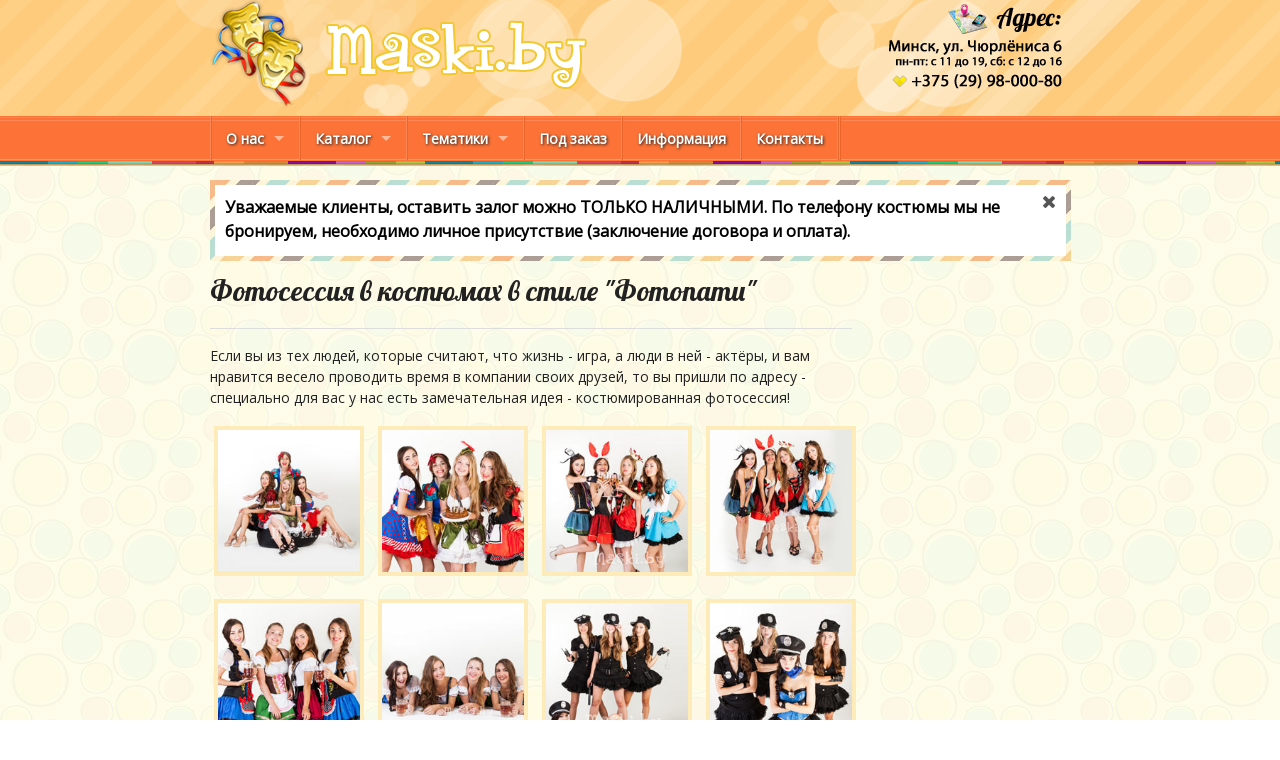

--- FILE ---
content_type: text/html; charset=utf-8
request_url: http://maski.by/photoshoot.html
body_size: 6719
content:
<!DOCTYPE html>
<!--[if IE 8]> <html class="no-js lt-ie9" lang="ru" > <![endif]-->
<!--[if gt IE 8]><!--> <html class="no-js" lang="ru" > <!--<![endif]-->
<head>
<meta charset="utf-8">
<meta name="viewport" content="width=device-width">
<title>Костюмированные фотосессии</title>
<meta property="og:site_name" content="Костюмированные фотосессии" />
<meta property="og:image" content="/assets/img/logo.png" />
<meta name="keywords" content="фотосессии, маскарадные костюмы, карнавальные костюмы, маскарадные костюмы, прокат костюмов, минск" />
<meta name="description" content="Организация фотосессий в различных образах" />
 <link type="text/css" rel="stylesheet" href="https://maski.by/assets/css/foundation.css" />
 <link type="text/css" rel="stylesheet" href="https://maski.by/assets/css/csshake.min.css" />
 <link type="text/css" rel="stylesheet" href="https://maski.by/assets/css/sky-forms.css" />
 <link type="text/css" rel="stylesheet" href="https://maski.by/assets/css/magnific.css" />
<link href="https://fonts.googleapis.com/css?family=Lobster&subset=latin,cyrillic" rel="stylesheet" type="text/css">
<link href="https://fonts.googleapis.com/css?family=Open+Sans&subset=latin,cyrillic" rel="stylesheet" type="text/css">
 <script type="text/javascript" src="https://maski.by/assets/js/vendor/custom.modernizr.js"></script>
  
<!--[if lt IE 9]>
 <link rel="stylesheet" href="/assets/css/sky-forms-ie8.css">
<![endif]-->
<!--[if lt IE 10]>
 <script src="https://ajax.googleapis.com/ajax/libs/jquery/1.9.1/jquery.min.js"></script>
 <script src="/assets/js/jquery.placeholder.min.js"></script>
<![endif]--> 
<!--[if lt IE 9]>
 <script src="https://html5shim.googlecode.com/svn/trunk/html5.js"></script>
 <script src="/assets/js/sky-forms-ie8.js"></script>
<![endif]-->
</head>
<body>
<header>
 <div class="container light-bg">
 <div class="row">
 <div class="large-9 small-8 columns"> <a href="/"><img src="/assets/img/logo-default.png" alt="Прокат карнавальных костюмов в Минске" /></a> </div>
 <div class="large-3 small-4 columns">
 <a href="/contacts.html"><img src="/assets/img/address-default.png" alt="Адрес салона проката маскарадных костюмов Maski.by" style="margin-bottom:10px; float:right;" /></a>
 </div>
 </div>
 </div>
 <!-- Navigation -->
 <div class="container menu-bg">
 <div class="menubg2">
 <div class="row">
 <div class="large-12 columns">
 <nav class="top-bar">
 <ul class="title-area">
 <!-- Title Area -->
 <li class="name"></li>
 <li class="toggle-topbar menu-icon"><a href="#"><span>Каталог</span></a></li>
 </ul>
 <section class="top-bar-section"> 
 <!-- Right Nav Section -->
 <ul class="left">
 <li class="divider"></li>
 <li class="has-dropdown"> <a href="/aboutus.html">О нас</a>
 <ul class="dropdown">
 <li><a href="/aboutus.html">Кто мы</a></li>
 <li class="has-dropdown"><a href="#">Услуги</a>
 <ul class="dropdown">
 <li><a href="/catalog.html">Прокат костюмов</a></li>
 <li><a href="/batman.html">Поздравление от Бэтмэна</a></li>
 </ul>
 </li>
 <li><a href="/blog.html">Блог</a></li>
 <li><a href="/gallery.html">Фотогалерея</a></li>
 <li><a href="/bonus.html">Акции</a></li>
 <li><a href="/otzyv.html">Отзывы</a></li>
 </ul>
 </li>
 <li class="divider"></li>
 <li class="has-dropdown"> <a href="/catalog.html">Каталог</a>
 <ul class="dropdown">
 <li class="has-dropdown"> <a href="/catalog/women.html" class="">Женские костюмы</a>
 <ul class="dropdown">
 <li><a href="/catalog/women.html?tag=novogodnie">Новогодние</a></li>
 <li><a href="/catalog/women.html?tag=angely-fei">Ангелы и феи</a></li>
 <li><a href="/catalog/women.html?tag=chertovschina">Чертовщина</a></li>
 <li><a href="/catalog/women.html?tag=piratskie-morskie">Пиратки и морячки</a></li>
 <li><a href="/catalog/women.html?tag=copy-gangstery">Копы и гангстеры</a></li>
 <li><a href="/catalog/women.html?tag=military">Военные</a></li>
 <li><a href="/catalog/women.html?tag=srednevekovye-kostumy">Средневековые</a></li>
 <li><a href="/catalog/women.html?tag=etnicheskie">Этнические</a></li>
 <li><a href="/catalog/women.html?tag=skazochnie">Сказочные персонажи</a></li>
 <li><a href="/catalog/women.html?tag=zhivotnye-nasekomye">Живность</a></li>
 <li><a href="/catalog/women.html?tag=other">Другие</a></li>
 </ul>
 </li>
 <li><a href="/catalog/men.html">Мужские костюмы</a></li>
 <li class="has-dropdown"> <a href="/catalog.html?tag=detskie-kostumy" class="">Детские костюмы</a>
 <ul class="dropdown">
 <li><a href="/catalog/boys.html">На мальчика</a></li>
 <li><a href="/catalog/girls.html">На девочку</a></li>
 <li><a href="/catalog/babies.html">На малыша</a></li>
 <li><a href="/catalog.html?tag=detskie-kostumy">Все детские</a></li>
 </ul>
 </li>
 <li class="has-dropdown"><a href="/catalog/masks.html">Маски</a>
 <ul class="dropdown">
 <li><a href="/catalog/masks.html">Все маски</a></li>
 <li><a href="/catalog.html?tag=karnaval">Карнавальные</a></li>
 </ul>
 </li>
 <li class="has-dropdown"><a href="/catalog/accessories.html">Аксессуары</a>
 <ul class="dropdown">
 <li><a href="/catalog/pariki.html">Парики</a></li>
 <li><a href="/catalog/shliapy.html">Шляпы</a></li>
 <li><a href="/catalog/obuv.html">Обувь</a></li>
 <li><a href="/catalog/chulki.html">Чулки</a></li>
 <li><a href="/catalog/oruzhie.html">Оружие</a></li>
 <li><a href="/catalog/raznye-aksessuary.html">Разное</a></li>
 </ul>
 </li>
 <li class="divider"></li>
 <li><a href="/catalog.html">Просмотреть весь каталог &rarr;</a></li>
 </ul>
 </li>
 <li class="divider"></li>
 <li class="has-dropdown"> <a href="/genres.html">Тематики</a>
 <ul class="dropdown">
 <li class="has-dropdown"><a href="#">На праздник</a>
 <ul class="dropdown">
 <li><a href="/catalog.html?tag=halloween">Хэллоуин</a></li>
 <li><a href="/catalog.html?tag=novogodnie">Новый год</a></li>
 <li><a href="/catalog.html?tag=kosumy-na-23-fevralya">23 февраля</a></li>
 </ul>
 </li>
 <li class="divider"></li>
 <li><a href="/catalog.html?tag=dikij-zapad">Дикий запад</a></li>
 <li><a href="/catalog.html?tag=alisa-v-strane-chudes">Алиса в стране чудес</a></li>
 <li><a href="/catalog.html?tag=supergeroi">Супергерои</a></li>
 <li><a href="/catalog.html?tag=bavarskie">Баварские</a></li>
 <li><a href="/catalog.html?tag=chicago">Чикаго</a></li>
 <li class="divider"></li>
 <li><a href="/genres.html">Все тематики &rarr;</a></li>
 </ul>
 </li>
 <li class="divider"></li>
 <li><a href="/preorder.html">Под заказ</a></li>
 <li class="divider"></li>
 <li><a href="/faq.html">Информация</a></li>
 <li class="divider"></li>
 <li><a href="/contacts.html">Контакты</a></li>
 <li class="divider"></li>
 <!--<li><a href="http://superdostavka.maski.by" class="shake shake-constant hover-stop shake-little" target="_blank"><img alt="Костюмированные поздравления и доставка подарков" src="/assets/img/super-icon.png"> Супердоставка</a></li>-->
 <li class="divider"></li>
 </ul>
 </section>
 </nav>
 <!-- End Top Bar --> 
 </div>
 </div>
 </div>
 </div>
 <!-- End Navigation --> 
</header>
<div class="row">
 <div class="page-content">
 <div id="info_message" class="large-12 columns">
 <div class="message">
 <div>
 <p>Уважаемые клиенты, оставить залог можно ТОЛЬКО НАЛИЧНЫМИ. По телефону костюмы мы не бронируем, необходимо личное присутствие (заключение договора и оплата).</p>
 <span class="close"><a href="javascript:;" onclick="set_cookie('info', 1, '/', '.maski.by'); $('#info_message').hide();"><i class="icon-remove"></i></a></span>
 </div>
 </div>
</div>
 <div class="large-12 columns">
 <div class="row">
 <div class="large-9 columns">
 <h1>Фотосессия в костюмах в стиле "Фотопати"</h1>
 <hr>
 <p>Если вы из тех людей, которые считают, что жизнь - игра, а люди в ней - актёры, и вам нравится весело проводить время в компании своих друзей, то вы пришли по адресу - специально для вас у нас есть замечательная идея - костюмированная фотосессия!</p>
 <div class="row">
 <div class="large-3 columns lightboxdiv"> <a href="/assets/image/pagespics/photoparty1.jpg"> <img class="photo" itemprop="image" src="/assets/image/pagespics/th/photoparty1.jpg"></img> </a> </div>
 <div class="large-3 columns lightboxdiv"> <a href="/assets/image/pagespics/photoparty2.jpg"> <img class="photo" itemprop="image" src="/assets/image/pagespics/th/photoparty2.jpg"></img> </a> </div>
 <div class="large-3 columns lightboxdiv"> <a href="/assets/image/pagespics/photoparty3.jpg"> <img class="photo" itemprop="image" src="/assets/image/pagespics/th/photoparty3.jpg"></img> </a> </div>
 <div class="large-3 columns lightboxdiv"> <a href="/assets/image/pagespics/photoparty4.jpg"> <img class="photo" itemprop="image" src="/assets/image/pagespics/th/photoparty4.jpg"></img> </a> </div>
 <div class="large-3 columns lightboxdiv"> <a href="/assets/image/pagespics/photoparty5.jpg"> <img class="photo" itemprop="image" src="/assets/image/pagespics/th/photoparty5.jpg"></img> </a> </div>
 <div class="large-3 columns lightboxdiv"> <a href="/assets/image/pagespics/photoparty6.jpg"> <img class="photo" itemprop="image" src="/assets/image/pagespics/th/photoparty6.jpg"></img> </a> </div>
 <div class="large-3 columns lightboxdiv"> <a href="/assets/image/pagespics/photoparty7.jpg"> <img class="photo" itemprop="image" src="/assets/image/pagespics/th/photoparty7.jpg"></img> </a> </div>
 <div class="large-3 columns lightboxdiv"> <a href="/assets/image/pagespics/photoparty8.jpg"> <img class="photo" itemprop="image" src="/assets/image/pagespics/th/photoparty8.jpg"></img> </a> </div>
 <div class="large-3 columns lightboxdiv"> <a href="/assets/image/pagespics/photoparty9.jpg"> <img class="photo" itemprop="image" src="/assets/image/pagespics/th/photoparty9.jpg"></img> </a> </div>
 <div class="large-3 columns lightboxdiv"> <a href="/assets/image/pagespics/photoparty10.jpg"> <img class="photo" itemprop="image" src="/assets/image/pagespics/th/photoparty10.jpg"></img> </a> </div>
 <div class="large-3 columns lightboxdiv"> <a href="/assets/image/pagespics/photoparty11.jpg"> <img class="photo" itemprop="image" src="/assets/image/pagespics/th/photoparty11.jpg"></img> </a> </div>
 <div class="large-3 columns lightboxdiv"> <a href="/assets/image/pagespics/photoparty12.jpg"> <img class="photo" itemprop="image" src="/assets/image/pagespics/th/photoparty12.jpg"></img> </a> </div>
 </div>
 <!--<h3>Что из себя представляет услуга?</h3>
 <p>Услуга рассчитана на небольшие весёлые компании людей, и является отличным подарком ко дню рождения или к любому другому яркому событию. Вы можете сделать своё яркое событие ещё ярче, собрав вместе своих друзей и устроив весёлую и безбашенную фото-вечеринку в костюмах одной (или не одной) тематики. У вас останутся прекрасные воспоминания и не менее прекрасные фотографии!</p>
 <h3>Сколько стоит и что включено в услугу?</h3>
 <p>Стоимость фотосессии - <b>225 у.е. на 4-х человек (<span style="color:green;">около 55 у.е. на 1 человека</span>)</b>. В стоимость включены прокат 4 костюмов, 3 часа аренды фотостудии, 1 час работы фотографа (сама съёмка длится 1 час, остальное время вы просто весело проводите в студии, готовитесь, краситесь, веселитесь, пьёте шампанское и кушаете торт), базовая ретушь всех фотографий. Если ваша компания насчитывает больше 4-х людей, то каждый дополнительный человек - 30 у.е. Дополнительная тематика - 50 у.е. на всю компанию. Услуги визажиста и прочие пожелания клиента оплачиваются отдельно.</p>-->
 <h3>Костюмы для фотосессии</h3>
 <p>У нас большой выбор костюмов напрокат для фотосессии, а также дополнительных аксессуаров, которые сделают ваши образы на фотографиях интересными! Можете ознакомиться с ними в нашем каталоге. При прокате от 4-х костюмов именно для фотосессии вы получите скидку в 40%!</p>
 <h3>Как организовать фотосессию в костюмах</h3>
 <p>Всё просто! Для начала вы приходите к нам и выбираете костюмы для своей фотосессии. Затем мы по вашему желанию подыскиваем студию и фотографа, согласовываем с вами стоимость. После этого мы бронируем костюмы и всё - можете приходить к оговоренному времени на съёмку =)</p>
 </div>
 <div class="large-3 columns">
 <div>
 <!-- Yandex.RTB R-A-98656-2 -->
 <div id="yandex_rtb_R-A-98656-2"></div>
 <script type="text/javascript">
        (function(w, d, n, s, t) {
            w[n] = w[n] || [];
            w[n].push(function() {
                Ya.Context.AdvManager.render({
                    blockId: "R-A-98656-2",
                    renderTo: "yandex_rtb_R-A-98656-2",
                    async: true
                });
            });
            t = d.getElementsByTagName("script")[0];
            s = d.createElement("script");
            s.type = "text/javascript";
            s.src = "//an.yandex.ru/system/context.js";
            s.async = true;
            t.parentNode.insertBefore(s, t);
        })(this, this.document, "yandexContextAsyncCallbacks");
 </script>
</div> </div>
 </div>
 </div>
 <div style="clear:both;"></div>
 </div>
</div>
<footer>
 <div class="container">
 <div class="footer-line"></div>
 <div class="row">
 <div class="large-3 small-7 columns footer-text">© Maski.by, 2026<br>
 <a href="http://extrareality.by">Квесты в Минске - Extrareality</a></div>
 <div class="large-3 small-5 columns text-right" style="padding-top:4px;"><a href="https://vk.com/maskivminske" target="_blank"><img src="/assets/img/vkontakte.png" width="24" height="24" alt="Maski.by Вконтакте"></a> <a href="https://www.facebook.com/maski.by.minsk/" target="_blank"><img src="/assets/img/facebook.png" width="24" height="24" alt="Maski.by в Facebook"></a> <a href="https://instagram.com/maski.by" target="_blank"><img src="/assets/img/instagram.png" width="24" height="24" alt="Maski.by в Instagram"></a></div>
 <div class="large-6 columns text-right hide-for-small">
 <!-- begin of Top100 code -->
<script id="top100Counter" type="text/javascript" src="http://counter.rambler.ru/top100.jcn?2482348"></script>
<noscript>
<a href="http://top100.rambler.ru/navi/2482348/">
<img src="http://counter.rambler.ru/top100.cnt?2482348" alt="Rambler's Top100" border="0" />
</a>
</noscript>
<!-- end of Top100 code -->
<!-- Yandex.Metrika informer -->
<a href="https://metrika.yandex.ru/stat/?id=14719264&amp;from=informer"
target="_blank" rel="nofollow"><img src="//bs.yandex.ru/informer/14719264/3_1_FFFFFFFF_EFEFEFFF_0_pageviews"
style="width:88px; height:31px; border:0;" alt="Яндекс.Метрика" title="Яндекс.Метрика: данные за сегодня (просмотры, визиты и уникальные посетители)" onclick="try{Ya.Metrika.informer({i:this,id:14719264,lang:'ru'});return false}catch(e){}"/></a>
<!-- /Yandex.Metrika informer -->

<!-- Yandex.Metrika counter -->
<script type="text/javascript">
(function (d, w, c) {
    (w[c] = w[c] || []).push(function() {
        try {
            w.yaCounter14719264 = new Ya.Metrika({id:14719264,
                    webvisor:true,
                    clickmap:true,
                    trackLinks:true});
        } catch(e) { }
    });

    var n = d.getElementsByTagName("script")[0],
        s = d.createElement("script"),
        f = function () { n.parentNode.insertBefore(s, n); };
    s.type = "text/javascript";
    s.async = true;
    s.src = (d.location.protocol == "https:" ? "https:" : "http:") + "//mc.yandex.ru/metrika/watch.js";

    if (w.opera == "[object Opera]") {
        d.addEventListener("DOMContentLoaded", f, false);
    } else { f(); }
})(document, window, "yandex_metrika_callbacks");
</script>
<noscript><div><img src="//mc.yandex.ru/watch/14719264" style="position:absolute; left:-9999px;" alt="" /></div></noscript>
<!-- /Yandex.Metrika counter -->
 </div>
 </div>
 </div>
</footer>
 <script type="text/javascript" src="https://maski.by/assets/js/vendor/jquery.js"></script>

 <script type="text/javascript" src="https://maski.by/assets/js/foundation.min.js"></script>
 <script type="text/javascript" src="https://maski.by/assets/js/magnific.js"></script>

<script>
$(document).foundation();
$('.lightboxdiv').magnificPopup({
  delegate: 'a',
  type: 'image',
  mainClass: 'mfp-fade',
  removalDelay: 350,
  gallery: {enabled:true,
  preload: [0,2],arrowMarkup: '<a title="%title%" class="mfp-arrow mfp-arrow-%dir%"></a>',
  navigateByImgClick: true,
  tCounter: '<div>%curr% из %total%</div>'}
});

<!-- information cookie -->
function set_cookie (name, value, path, domain, expires_year, expires_month, expires_day, secure) {
	var cookie_string = name + "=" + escape (value);
	if (expires_year) {
		var expires = new Date (expires_year, expires_month, expires_day);
		cookie_string += "; expires=" + expires.toGMTString();
	}
 
	if (path) {
		cookie_string += "; path=" + escape(path);
	}
 
	if (domain) {
		cookie_string += "; domain=" + escape(domain);
	}
	if (secure) {
		cookie_string += "; secure";
	}
	document.cookie = cookie_string;
}

function get_cookie (cookie_name) {
	var pattern = "(?:; )?" + name + "=([^;]*);?";
	var regexp  = new RegExp(pattern);
	
	if (regexp.test(document.cookie))
	return decodeURIComponent(RegExp["$1"]);
	
	return false;
}
//delete_cookie('info');
infocook = get_cookie('info');
if ( infocook == 1 ) $('#info_message').hide();

</script>
</body>
</html>